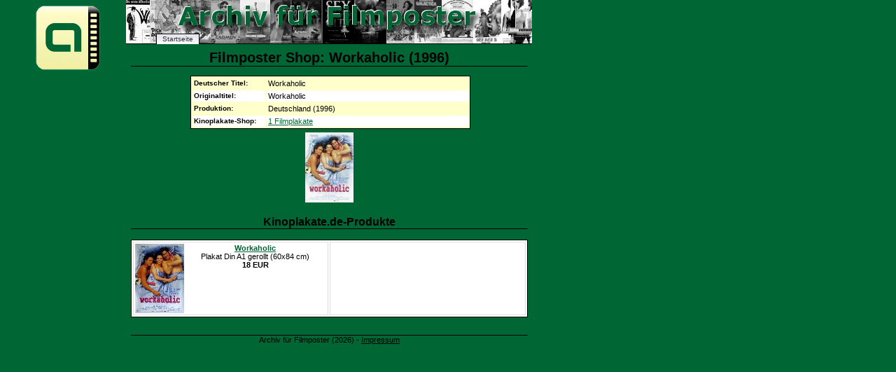

--- FILE ---
content_type: text/html; charset=UTF-8
request_url: https://www.filmposter-archiv.de/shop.php?id=1964
body_size: 1134
content:
<?xml version="1.0" encoding ="UTF-8"?>
<!DOCTYPE html PUBLIC "-//W3C//DTD XHTML 1.1//EN" "http://www.w3.org/TR/xhtml11/DTD/xhtml11.dtd">
<html xmlns="http://www.w3.org/1999/xhtml" lang="de" xml:lang="de">
<head>
  <title>Filmplakat-Shop zu: Workaholic (1996)  - 1 Produkte - Filmposter-Archiv</title>
  <meta http-equiv="Content-Type" content="text/html; charset=UTF-8" />
  <meta http-equiv="content-language" content="de" />
  <meta name="robots" content="all" />
  <meta name="keywords" content="Filmposter, Workaholic, Workaholic, Filmplakat, Filmplakate, Shop, Produkte, Kinoplakat, Kinoplakate, Kinoposter" />
  <link href="posterstyle.css" rel="stylesheet" type="text/css" />
  <script type="text/javascript"><!--
    self.name='plakatanzeige';
  // --></script>
</head>
<body>
<ul id="nav">
  <li id="t-anfang"><a href="./" onclick="window.open(this.href,'hauptfenster'); return false;" title="Startseite">Startseite</a></li>
</ul>
<div id="logo" style="position:absolute; width:100px; height:000px; left: -140px; top: -5px;">
  <a href="./" onclick="window.open(this.href,'hauptfenster'); return false;" title="Startseite"><img src="images/logo.gif" width="100" height="100" alt="Logo Archiv f&uuml;r Filmposter" title="Logo Archiv f&uuml;r Filmposter" /></a>
</div>
<h1>Filmposter Shop: Workaholic (1996)</h1>
<div style="margin:auto; right:50%;">
<table class="filmdat">
  <tr><th>Deutscher Titel:</th><td>Workaholic</td></tr>
  <tr class="even"><th>Originaltitel:</th><td>Workaholic</td></tr>
  <tr><th>Produktion:</th><td>Deutschland (1996)</td></tr>
  <tr class="even"><th>Kinoplakate-Shop:</th><td><a href="#kinoplakate">1 Filmplakate</a></td></tr>
</table>
</div>
<p> <a href="filmplakat.php?id=1964"><img src="thumbnails/1996/workaholic.jpg" width="69" height="100" alt="Weiteres Filmplakat" /></a> </p>
<h3 id="kinoplakate">Kinoplakate.de-Produkte</h3>
<table>
  <tr>
    <td><a href="https://pluto.r.powuta.com/ts/i5541219/tsc?tst=!!TIME_STAMP!!&amp;amc=con.blbn.456351.472048.14197377&amp;pid=19790&amp;rmd=3&amp;trg=https%3A%2F%2Fwww.kinoplakate.de%2Fdetail.php%3Ffilm%3D8250%26artikel%3D19790" onclick="window.open(this.href,'shop'); return false;" rel="nofollow"><img src="https://pluto.r.powuta.com/ts/i5541219/tsv?tst=!!TIME_STAMP!!&amc=con.blbn.456351.472048.14197377&pid=19790&rmd=3&trg=https%3A%2F%2Fwww.kinoplakate.de%2Fmp%2Fk_Workaholic.jpg" style="float:left; margin-right:0px" width="70" height="99" alt="Workaholic" /></a><a href="https://pluto.r.powuta.com/ts/i5541219/tsc?tst=!!TIME_STAMP!!&amp;amc=con.blbn.456351.472048.14197377&amp;pid=19790&amp;rmd=3&amp;trg=https%3A%2F%2Fwww.kinoplakate.de%2Fdetail.php%3Ffilm%3D8250%26artikel%3D19790" onclick="window.open(this.href,'shop'); return false;" rel="nofollow"><b>Workaholic</b></a><br />Plakat Din A1 gerollt (60x84 cm)<br /><b>18 EUR</b></td>
    <td>&nbsp;</td>
  </tr>
</table>
<p>&nbsp;</p>
<p class="footer">Archiv f&uuml;r Filmposter (2026) - <a href="info.php#impressum" onclick="window.open(this.href,'hauptfenster'); return false;" title="Impressum der Domain">Impressum</a></p>
</body>
</html>